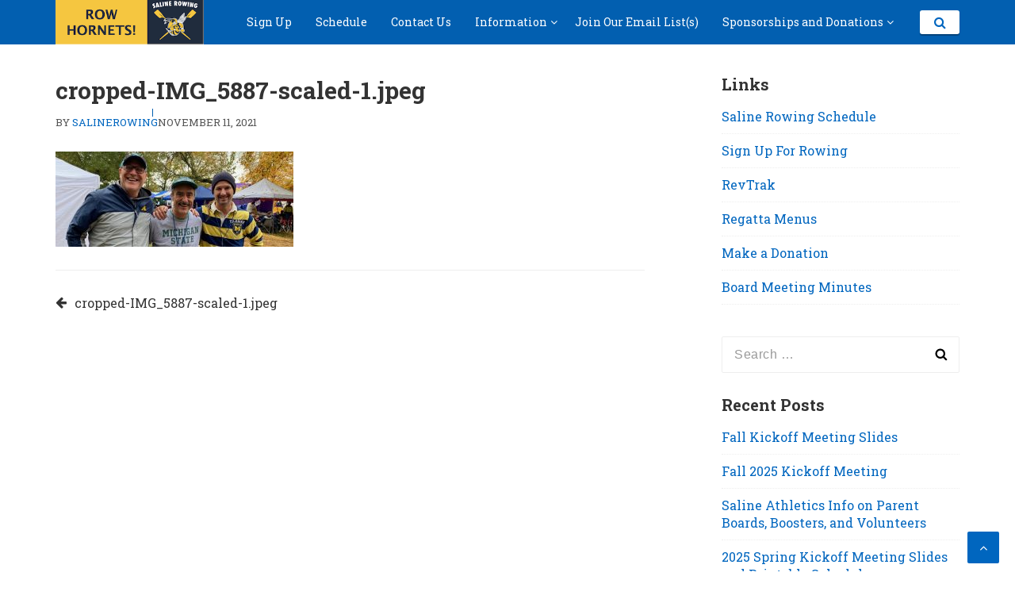

--- FILE ---
content_type: text/html; charset=UTF-8
request_url: https://salinerowing.org/cropped-img_5887-scaled-1-jpeg/
body_size: 10146
content:
<!DOCTYPE html>
<html lang="en-US">
<head>
<meta charset="UTF-8">
<meta name="viewport" content="width=device-width, initial-scale=1">
<link rel="profile" href="http://gmpg.org/xfn/11">

<title>cropped-IMG_5887-scaled-1.jpeg &#8211; Saline Rowing</title>
<meta name='robots' content='max-image-preview:large' />
<link rel='dns-prefetch' href='//secure.gravatar.com' />
<link rel='dns-prefetch' href='//stats.wp.com' />
<link rel='dns-prefetch' href='//fonts.googleapis.com' />
<link rel='dns-prefetch' href='//v0.wordpress.com' />
<link rel='preconnect' href='//c0.wp.com' />
<link rel="alternate" type="application/rss+xml" title="Saline Rowing &raquo; Feed" href="https://salinerowing.org/feed/" />
<link rel="alternate" type="application/rss+xml" title="Saline Rowing &raquo; Comments Feed" href="https://salinerowing.org/comments/feed/" />
<style id='wp-img-auto-sizes-contain-inline-css' type='text/css'>
img:is([sizes=auto i],[sizes^="auto," i]){contain-intrinsic-size:3000px 1500px}
/*# sourceURL=wp-img-auto-sizes-contain-inline-css */
</style>
<style id='wp-emoji-styles-inline-css' type='text/css'>

	img.wp-smiley, img.emoji {
		display: inline !important;
		border: none !important;
		box-shadow: none !important;
		height: 1em !important;
		width: 1em !important;
		margin: 0 0.07em !important;
		vertical-align: -0.1em !important;
		background: none !important;
		padding: 0 !important;
	}
/*# sourceURL=wp-emoji-styles-inline-css */
</style>
<style id='wp-block-library-inline-css' type='text/css'>
:root{--wp-block-synced-color:#7a00df;--wp-block-synced-color--rgb:122,0,223;--wp-bound-block-color:var(--wp-block-synced-color);--wp-editor-canvas-background:#ddd;--wp-admin-theme-color:#007cba;--wp-admin-theme-color--rgb:0,124,186;--wp-admin-theme-color-darker-10:#006ba1;--wp-admin-theme-color-darker-10--rgb:0,107,160.5;--wp-admin-theme-color-darker-20:#005a87;--wp-admin-theme-color-darker-20--rgb:0,90,135;--wp-admin-border-width-focus:2px}@media (min-resolution:192dpi){:root{--wp-admin-border-width-focus:1.5px}}.wp-element-button{cursor:pointer}:root .has-very-light-gray-background-color{background-color:#eee}:root .has-very-dark-gray-background-color{background-color:#313131}:root .has-very-light-gray-color{color:#eee}:root .has-very-dark-gray-color{color:#313131}:root .has-vivid-green-cyan-to-vivid-cyan-blue-gradient-background{background:linear-gradient(135deg,#00d084,#0693e3)}:root .has-purple-crush-gradient-background{background:linear-gradient(135deg,#34e2e4,#4721fb 50%,#ab1dfe)}:root .has-hazy-dawn-gradient-background{background:linear-gradient(135deg,#faaca8,#dad0ec)}:root .has-subdued-olive-gradient-background{background:linear-gradient(135deg,#fafae1,#67a671)}:root .has-atomic-cream-gradient-background{background:linear-gradient(135deg,#fdd79a,#004a59)}:root .has-nightshade-gradient-background{background:linear-gradient(135deg,#330968,#31cdcf)}:root .has-midnight-gradient-background{background:linear-gradient(135deg,#020381,#2874fc)}:root{--wp--preset--font-size--normal:16px;--wp--preset--font-size--huge:42px}.has-regular-font-size{font-size:1em}.has-larger-font-size{font-size:2.625em}.has-normal-font-size{font-size:var(--wp--preset--font-size--normal)}.has-huge-font-size{font-size:var(--wp--preset--font-size--huge)}:root .has-text-align-center{text-align:center}:root .has-text-align-left{text-align:left}:root .has-text-align-right{text-align:right}.has-fit-text{white-space:nowrap!important}#end-resizable-editor-section{display:none}.aligncenter{clear:both}.items-justified-left{justify-content:flex-start}.items-justified-center{justify-content:center}.items-justified-right{justify-content:flex-end}.items-justified-space-between{justify-content:space-between}.screen-reader-text{word-wrap:normal!important;border:0;clip-path:inset(50%);height:1px;margin:-1px;overflow:hidden;padding:0;position:absolute;width:1px}.screen-reader-text:focus{background-color:#ddd;clip-path:none;color:#444;display:block;font-size:1em;height:auto;left:5px;line-height:normal;padding:15px 23px 14px;text-decoration:none;top:5px;width:auto;z-index:100000}html :where(.has-border-color){border-style:solid}html :where([style*=border-top-color]){border-top-style:solid}html :where([style*=border-right-color]){border-right-style:solid}html :where([style*=border-bottom-color]){border-bottom-style:solid}html :where([style*=border-left-color]){border-left-style:solid}html :where([style*=border-width]){border-style:solid}html :where([style*=border-top-width]){border-top-style:solid}html :where([style*=border-right-width]){border-right-style:solid}html :where([style*=border-bottom-width]){border-bottom-style:solid}html :where([style*=border-left-width]){border-left-style:solid}html :where(img[class*=wp-image-]){height:auto;max-width:100%}:where(figure){margin:0 0 1em}html :where(.is-position-sticky){--wp-admin--admin-bar--position-offset:var(--wp-admin--admin-bar--height,0px)}@media screen and (max-width:600px){html :where(.is-position-sticky){--wp-admin--admin-bar--position-offset:0px}}

/*# sourceURL=wp-block-library-inline-css */
</style><style id='global-styles-inline-css' type='text/css'>
:root{--wp--preset--aspect-ratio--square: 1;--wp--preset--aspect-ratio--4-3: 4/3;--wp--preset--aspect-ratio--3-4: 3/4;--wp--preset--aspect-ratio--3-2: 3/2;--wp--preset--aspect-ratio--2-3: 2/3;--wp--preset--aspect-ratio--16-9: 16/9;--wp--preset--aspect-ratio--9-16: 9/16;--wp--preset--color--black: #000000;--wp--preset--color--cyan-bluish-gray: #abb8c3;--wp--preset--color--white: #ffffff;--wp--preset--color--pale-pink: #f78da7;--wp--preset--color--vivid-red: #cf2e2e;--wp--preset--color--luminous-vivid-orange: #ff6900;--wp--preset--color--luminous-vivid-amber: #fcb900;--wp--preset--color--light-green-cyan: #7bdcb5;--wp--preset--color--vivid-green-cyan: #00d084;--wp--preset--color--pale-cyan-blue: #8ed1fc;--wp--preset--color--vivid-cyan-blue: #0693e3;--wp--preset--color--vivid-purple: #9b51e0;--wp--preset--gradient--vivid-cyan-blue-to-vivid-purple: linear-gradient(135deg,rgb(6,147,227) 0%,rgb(155,81,224) 100%);--wp--preset--gradient--light-green-cyan-to-vivid-green-cyan: linear-gradient(135deg,rgb(122,220,180) 0%,rgb(0,208,130) 100%);--wp--preset--gradient--luminous-vivid-amber-to-luminous-vivid-orange: linear-gradient(135deg,rgb(252,185,0) 0%,rgb(255,105,0) 100%);--wp--preset--gradient--luminous-vivid-orange-to-vivid-red: linear-gradient(135deg,rgb(255,105,0) 0%,rgb(207,46,46) 100%);--wp--preset--gradient--very-light-gray-to-cyan-bluish-gray: linear-gradient(135deg,rgb(238,238,238) 0%,rgb(169,184,195) 100%);--wp--preset--gradient--cool-to-warm-spectrum: linear-gradient(135deg,rgb(74,234,220) 0%,rgb(151,120,209) 20%,rgb(207,42,186) 40%,rgb(238,44,130) 60%,rgb(251,105,98) 80%,rgb(254,248,76) 100%);--wp--preset--gradient--blush-light-purple: linear-gradient(135deg,rgb(255,206,236) 0%,rgb(152,150,240) 100%);--wp--preset--gradient--blush-bordeaux: linear-gradient(135deg,rgb(254,205,165) 0%,rgb(254,45,45) 50%,rgb(107,0,62) 100%);--wp--preset--gradient--luminous-dusk: linear-gradient(135deg,rgb(255,203,112) 0%,rgb(199,81,192) 50%,rgb(65,88,208) 100%);--wp--preset--gradient--pale-ocean: linear-gradient(135deg,rgb(255,245,203) 0%,rgb(182,227,212) 50%,rgb(51,167,181) 100%);--wp--preset--gradient--electric-grass: linear-gradient(135deg,rgb(202,248,128) 0%,rgb(113,206,126) 100%);--wp--preset--gradient--midnight: linear-gradient(135deg,rgb(2,3,129) 0%,rgb(40,116,252) 100%);--wp--preset--font-size--small: 13px;--wp--preset--font-size--medium: 20px;--wp--preset--font-size--large: 36px;--wp--preset--font-size--x-large: 42px;--wp--preset--spacing--20: 0.44rem;--wp--preset--spacing--30: 0.67rem;--wp--preset--spacing--40: 1rem;--wp--preset--spacing--50: 1.5rem;--wp--preset--spacing--60: 2.25rem;--wp--preset--spacing--70: 3.38rem;--wp--preset--spacing--80: 5.06rem;--wp--preset--shadow--natural: 6px 6px 9px rgba(0, 0, 0, 0.2);--wp--preset--shadow--deep: 12px 12px 50px rgba(0, 0, 0, 0.4);--wp--preset--shadow--sharp: 6px 6px 0px rgba(0, 0, 0, 0.2);--wp--preset--shadow--outlined: 6px 6px 0px -3px rgb(255, 255, 255), 6px 6px rgb(0, 0, 0);--wp--preset--shadow--crisp: 6px 6px 0px rgb(0, 0, 0);}:where(body) { margin: 0; }:where(.is-layout-flex){gap: 0.5em;}:where(.is-layout-grid){gap: 0.5em;}body .is-layout-flex{display: flex;}.is-layout-flex{flex-wrap: wrap;align-items: center;}.is-layout-flex > :is(*, div){margin: 0;}body .is-layout-grid{display: grid;}.is-layout-grid > :is(*, div){margin: 0;}body{padding-top: 0px;padding-right: 0px;padding-bottom: 0px;padding-left: 0px;}a:where(:not(.wp-element-button)){text-decoration: underline;}:root :where(.wp-element-button, .wp-block-button__link){background-color: #32373c;border-width: 0;color: #fff;font-family: inherit;font-size: inherit;font-style: inherit;font-weight: inherit;letter-spacing: inherit;line-height: inherit;padding-top: calc(0.667em + 2px);padding-right: calc(1.333em + 2px);padding-bottom: calc(0.667em + 2px);padding-left: calc(1.333em + 2px);text-decoration: none;text-transform: inherit;}.has-black-color{color: var(--wp--preset--color--black) !important;}.has-cyan-bluish-gray-color{color: var(--wp--preset--color--cyan-bluish-gray) !important;}.has-white-color{color: var(--wp--preset--color--white) !important;}.has-pale-pink-color{color: var(--wp--preset--color--pale-pink) !important;}.has-vivid-red-color{color: var(--wp--preset--color--vivid-red) !important;}.has-luminous-vivid-orange-color{color: var(--wp--preset--color--luminous-vivid-orange) !important;}.has-luminous-vivid-amber-color{color: var(--wp--preset--color--luminous-vivid-amber) !important;}.has-light-green-cyan-color{color: var(--wp--preset--color--light-green-cyan) !important;}.has-vivid-green-cyan-color{color: var(--wp--preset--color--vivid-green-cyan) !important;}.has-pale-cyan-blue-color{color: var(--wp--preset--color--pale-cyan-blue) !important;}.has-vivid-cyan-blue-color{color: var(--wp--preset--color--vivid-cyan-blue) !important;}.has-vivid-purple-color{color: var(--wp--preset--color--vivid-purple) !important;}.has-black-background-color{background-color: var(--wp--preset--color--black) !important;}.has-cyan-bluish-gray-background-color{background-color: var(--wp--preset--color--cyan-bluish-gray) !important;}.has-white-background-color{background-color: var(--wp--preset--color--white) !important;}.has-pale-pink-background-color{background-color: var(--wp--preset--color--pale-pink) !important;}.has-vivid-red-background-color{background-color: var(--wp--preset--color--vivid-red) !important;}.has-luminous-vivid-orange-background-color{background-color: var(--wp--preset--color--luminous-vivid-orange) !important;}.has-luminous-vivid-amber-background-color{background-color: var(--wp--preset--color--luminous-vivid-amber) !important;}.has-light-green-cyan-background-color{background-color: var(--wp--preset--color--light-green-cyan) !important;}.has-vivid-green-cyan-background-color{background-color: var(--wp--preset--color--vivid-green-cyan) !important;}.has-pale-cyan-blue-background-color{background-color: var(--wp--preset--color--pale-cyan-blue) !important;}.has-vivid-cyan-blue-background-color{background-color: var(--wp--preset--color--vivid-cyan-blue) !important;}.has-vivid-purple-background-color{background-color: var(--wp--preset--color--vivid-purple) !important;}.has-black-border-color{border-color: var(--wp--preset--color--black) !important;}.has-cyan-bluish-gray-border-color{border-color: var(--wp--preset--color--cyan-bluish-gray) !important;}.has-white-border-color{border-color: var(--wp--preset--color--white) !important;}.has-pale-pink-border-color{border-color: var(--wp--preset--color--pale-pink) !important;}.has-vivid-red-border-color{border-color: var(--wp--preset--color--vivid-red) !important;}.has-luminous-vivid-orange-border-color{border-color: var(--wp--preset--color--luminous-vivid-orange) !important;}.has-luminous-vivid-amber-border-color{border-color: var(--wp--preset--color--luminous-vivid-amber) !important;}.has-light-green-cyan-border-color{border-color: var(--wp--preset--color--light-green-cyan) !important;}.has-vivid-green-cyan-border-color{border-color: var(--wp--preset--color--vivid-green-cyan) !important;}.has-pale-cyan-blue-border-color{border-color: var(--wp--preset--color--pale-cyan-blue) !important;}.has-vivid-cyan-blue-border-color{border-color: var(--wp--preset--color--vivid-cyan-blue) !important;}.has-vivid-purple-border-color{border-color: var(--wp--preset--color--vivid-purple) !important;}.has-vivid-cyan-blue-to-vivid-purple-gradient-background{background: var(--wp--preset--gradient--vivid-cyan-blue-to-vivid-purple) !important;}.has-light-green-cyan-to-vivid-green-cyan-gradient-background{background: var(--wp--preset--gradient--light-green-cyan-to-vivid-green-cyan) !important;}.has-luminous-vivid-amber-to-luminous-vivid-orange-gradient-background{background: var(--wp--preset--gradient--luminous-vivid-amber-to-luminous-vivid-orange) !important;}.has-luminous-vivid-orange-to-vivid-red-gradient-background{background: var(--wp--preset--gradient--luminous-vivid-orange-to-vivid-red) !important;}.has-very-light-gray-to-cyan-bluish-gray-gradient-background{background: var(--wp--preset--gradient--very-light-gray-to-cyan-bluish-gray) !important;}.has-cool-to-warm-spectrum-gradient-background{background: var(--wp--preset--gradient--cool-to-warm-spectrum) !important;}.has-blush-light-purple-gradient-background{background: var(--wp--preset--gradient--blush-light-purple) !important;}.has-blush-bordeaux-gradient-background{background: var(--wp--preset--gradient--blush-bordeaux) !important;}.has-luminous-dusk-gradient-background{background: var(--wp--preset--gradient--luminous-dusk) !important;}.has-pale-ocean-gradient-background{background: var(--wp--preset--gradient--pale-ocean) !important;}.has-electric-grass-gradient-background{background: var(--wp--preset--gradient--electric-grass) !important;}.has-midnight-gradient-background{background: var(--wp--preset--gradient--midnight) !important;}.has-small-font-size{font-size: var(--wp--preset--font-size--small) !important;}.has-medium-font-size{font-size: var(--wp--preset--font-size--medium) !important;}.has-large-font-size{font-size: var(--wp--preset--font-size--large) !important;}.has-x-large-font-size{font-size: var(--wp--preset--font-size--x-large) !important;}
/*# sourceURL=global-styles-inline-css */
</style>

<style id='classic-theme-styles-inline-css' type='text/css'>
.wp-block-button__link{background-color:#32373c;border-radius:9999px;box-shadow:none;color:#fff;font-size:1.125em;padding:calc(.667em + 2px) calc(1.333em + 2px);text-decoration:none}.wp-block-file__button{background:#32373c;color:#fff}.wp-block-accordion-heading{margin:0}.wp-block-accordion-heading__toggle{background-color:inherit!important;color:inherit!important}.wp-block-accordion-heading__toggle:not(:focus-visible){outline:none}.wp-block-accordion-heading__toggle:focus,.wp-block-accordion-heading__toggle:hover{background-color:inherit!important;border:none;box-shadow:none;color:inherit;padding:var(--wp--preset--spacing--20,1em) 0;text-decoration:none}.wp-block-accordion-heading__toggle:focus-visible{outline:auto;outline-offset:0}
/*# sourceURL=https://salinerowing.org/wp-content/plugins/gutenberg/build/styles/block-library/classic.min.css */
</style>
<link rel='stylesheet' id='embedpress-style-css' href='https://salinerowing.org/wp-content/plugins/embedpress/assets/css/embedpress.css?ver=6.9' type='text/css' media='all' />
<link rel='stylesheet' id='basepress-style-css' href='https://salinerowing.org/wp-content/themes/basepress/style.css?ver=1.3.1' type='text/css' media='all' />
<style id='basepress-style-inline-css' type='text/css'>

				body, .sidebar, .related-posts ul li a { color: #333333; }
				.entry-footer, .entry-footer > span {color: #979797}
				h1, h2, h3, h4, h5 ,h6, .entry-title a, .sidebar .widget-title { color: #333333; }
				a, .sidebar a, .wp-caption .wp-caption-text, .post-navigation .nav-links a:hover,.main-navigation-menu li:hover > a { color: #0066bf; }
				a:hover, .sidebar a:hover, .entry-title a:hover, .entry-content ul li a:hover, .related-posts ul li a:hover { color: #004da6; }
				.back-to-top { background: #0066bf; }
				.site-footer { background: #1a1a1a; }
				.site-footer, .site-footer #wp-calendar caption, .site-info { color: #666666; }
				.site-footer h1,
				.site-footer h2,
				.site-footer h3,
				.site-footer h4,
				.site-footer h5,
				.site-footer h6,
				.site-footer .widget-title {
					color: #ffffff;
				}
				
				.footer-navigation .footer-menu li a { color: #737373; }

			
/*# sourceURL=basepress-style-inline-css */
</style>
<link rel='stylesheet' id='basepress-fonts-css' href='https://fonts.googleapis.com/css?family=Roboto|Roboto+Slab:400,700' type='text/css' media='all' />
<link rel='stylesheet' id='dashicons-css' href='https://c0.wp.com/c/6.9/wp-includes/css/dashicons.min.css' type='text/css' media='all' />
<link rel='stylesheet' id='basepress-child-style-css' href='https://salinerowing.org/wp-content/themes/supersport/style.css?ver=6.9' type='text/css' media='all' />
<script type="text/javascript" src="https://c0.wp.com/c/6.9/wp-includes/js/jquery/jquery.min.js" id="jquery-core-js"></script>
<script type="text/javascript" src="https://c0.wp.com/c/6.9/wp-includes/js/jquery/jquery-migrate.min.js" id="jquery-migrate-js"></script>
<link rel="https://api.w.org/" href="https://salinerowing.org/wp-json/" /><link rel="alternate" title="JSON" type="application/json" href="https://salinerowing.org/wp-json/wp/v2/media/1908" /><link rel="EditURI" type="application/rsd+xml" title="RSD" href="https://salinerowing.org/xmlrpc.php?rsd" />
<meta name="generator" content="WordPress 6.9" />
<link rel="canonical" href="https://salinerowing.org/cropped-img_5887-scaled-1-jpeg/" />
<link rel='shortlink' href='https://wp.me/aaaMc3-uM' />
<style id="essential-blocks-global-styles">
            :root {
                --eb-global-primary-color: #101828;
--eb-global-secondary-color: #475467;
--eb-global-tertiary-color: #98A2B3;
--eb-global-text-color: #475467;
--eb-global-heading-color: #1D2939;
--eb-global-link-color: #444CE7;
--eb-global-background-color: #F9FAFB;
--eb-global-button-text-color: #FFFFFF;
--eb-global-button-background-color: #101828;
--eb-gradient-primary-color: linear-gradient(90deg, hsla(259, 84%, 78%, 1) 0%, hsla(206, 67%, 75%, 1) 100%);
--eb-gradient-secondary-color: linear-gradient(90deg, hsla(18, 76%, 85%, 1) 0%, hsla(203, 69%, 84%, 1) 100%);
--eb-gradient-tertiary-color: linear-gradient(90deg, hsla(248, 21%, 15%, 1) 0%, hsla(250, 14%, 61%, 1) 100%);
--eb-gradient-background-color: linear-gradient(90deg, rgb(250, 250, 250) 0%, rgb(233, 233, 233) 49%, rgb(244, 243, 243) 100%);

                --eb-tablet-breakpoint: 1024px;
--eb-mobile-breakpoint: 767px;

            }
            
            
        </style>	<style>img#wpstats{display:none}</style>
		<style type="text/css">.broken_link, a.broken_link {
	text-decoration: line-through;
}</style>
<!-- Jetpack Open Graph Tags -->
<meta property="og:type" content="article" />
<meta property="og:title" content="cropped-IMG_5887-scaled-1.jpeg" />
<meta property="og:url" content="https://salinerowing.org/cropped-img_5887-scaled-1-jpeg/" />
<meta property="og:description" content="Visit the post for more." />
<meta property="article:published_time" content="2021-11-11T18:14:44+00:00" />
<meta property="article:modified_time" content="2021-11-11T18:14:44+00:00" />
<meta property="og:site_name" content="Saline Rowing" />
<meta property="og:image" content="https://salinerowing.org/wp-content/uploads/2021/11/cropped-IMG_5887-scaled-1.jpeg" />
<meta property="og:image:alt" content="" />
<meta property="og:locale" content="en_US" />
<meta name="twitter:text:title" content="cropped-IMG_5887-scaled-1.jpeg" />
<meta name="twitter:image" content="https://salinerowing.org/wp-content/uploads/2021/11/cropped-IMG_5887-scaled-1.jpeg?w=640" />
<meta name="twitter:card" content="summary_large_image" />
<meta name="twitter:description" content="Visit the post for more." />

<!-- End Jetpack Open Graph Tags -->
<link rel="icon" href="https://salinerowing.org/wp-content/uploads/2017/06/saline-crew-banner-small-100x100.gif" sizes="32x32" />
<link rel="icon" href="https://salinerowing.org/wp-content/uploads/2017/06/saline-crew-banner-small.gif" sizes="192x192" />
<link rel="apple-touch-icon" href="https://salinerowing.org/wp-content/uploads/2017/06/saline-crew-banner-small.gif" />
<meta name="msapplication-TileImage" content="https://salinerowing.org/wp-content/uploads/2017/06/saline-crew-banner-small.gif" />
</head>

<body class="attachment wp-singular attachment-template-default single single-attachment postid-1908 attachmentid-1908 attachment-jpeg wp-custom-logo wp-theme-basepress wp-child-theme-supersport group-blog no-wc-breadcrumb right-sidebar">

<div id="page" class="site">

	
	<header id="masthead" class="site-header" role="banner">

		<div class="main-header">
		
			<div class="container">
				
			<a class="skip-link screen-reader-text" href="#site-navigation">Skip to navigation</a>
			<a class="skip-link screen-reader-text" href="#content">Skip to content</a>
		
					
			<div id="logo" class="site-branding clearfix">
				<a href="https://salinerowing.org/" class="custom-logo-link" rel="home"><img width="300" height="90" src="https://salinerowing.org/wp-content/uploads/2024/07/cropped-cropped-Logo_2024.png" class="custom-logo" alt="Saline Crew Logo" decoding="async" /></a>			</div>

		<div class="main-navigation">
		<nav id="site-navigation" class="main-nav" role="navigation">

			<span class="menu-toggle" aria-controls="primary-menu" aria-expanded="false">Main Navigation</span>


			<ul id="primary-navigation" class="main-navigation-menu"><li id="menu-item-1755" class="menu-item menu-item-type-post_type menu-item-object-page menu-item-1755"><a href="https://salinerowing.org/sign-up-for-rowing/">Sign Up</a></li>
<li id="menu-item-2346" class="menu-item menu-item-type-post_type menu-item-object-page menu-item-2346"><a href="https://salinerowing.org/saline-rowing-schedule/">Schedule</a></li>
<li id="menu-item-384" class="menu-item menu-item-type-post_type menu-item-object-page menu-item-384"><a href="https://salinerowing.org/contact-us/">Contact Us</a></li>
<li id="menu-item-2396" class="menu-item menu-item-type-custom menu-item-object-custom menu-item-home menu-item-has-children menu-item-2396"><a href="https://salinerowing.org/">Information</a>
<ul class="sub-menu">
	<li id="menu-item-397" class="menu-item menu-item-type-post_type menu-item-object-page menu-item-397"><a href="https://salinerowing.org/about-saline-rowing/dues/">Dues</a></li>
	<li id="menu-item-2601" class="menu-item menu-item-type-custom menu-item-object-custom menu-item-2601"><a href="http://salinerowing.org/wp-content/uploads/2023/11/SHS-Rowing-Club-Bylaws-Revised-November-2023.pdf">Bylaws</a></li>
	<li id="menu-item-2032" class="menu-item menu-item-type-custom menu-item-object-custom menu-item-2032"><a href="http://salinerowing.org/wp-content/uploads/2022/03/SHS-Rowers-Handbook.pdf">Rower&#8217;s Handbook</a></li>
	<li id="menu-item-2738" class="menu-item menu-item-type-custom menu-item-object-custom menu-item-2738"><a href="https://docs.google.com/document/d/1siA_OF2ZkHHXjfTRxDnnC3mByKNJF0ncuXA3PElfxFg/edit?usp=sharing">Frequently Asked Questions</a></li>
	<li id="menu-item-2806" class="menu-item menu-item-type-custom menu-item-object-custom menu-item-2806"><a href="https://drive.google.com/drive/folders/1dKhwCJoVXpYU_FCXI5gvtEgQexrzOzCE">Board Meeting Agendas and Minutes</a></li>
	<li id="menu-item-673" class="menu-item menu-item-type-post_type menu-item-object-page menu-item-673"><a href="https://salinerowing.org/attendance/">Attendance Policy</a></li>
	<li id="menu-item-2404" class="menu-item menu-item-type-post_type menu-item-object-page menu-item-2404"><a href="https://salinerowing.org/carpooling/">Carpooling</a></li>
	<li id="menu-item-400" class="menu-item menu-item-type-post_type menu-item-object-page menu-item-400"><a href="https://salinerowing.org/about-saline-rowing/links/">Links</a></li>
	<li id="menu-item-2397" class="menu-item menu-item-type-post_type menu-item-object-page menu-item-2397"><a href="https://salinerowing.org/regatta-food-reimbursement/">Regatta Food Reimbursement</a></li>
	<li id="menu-item-2791" class="menu-item menu-item-type-post_type menu-item-object-page menu-item-2791"><a href="https://salinerowing.org/food-trailer-towing-mileage-reimbursement/">Food Trailer Towing Mileage Reimbursement</a></li>
	<li id="menu-item-2399" class="menu-item menu-item-type-post_type menu-item-object-page menu-item-2399"><a href="https://salinerowing.org/regatta-menus/">Regatta Menus</a></li>
</ul>
</li>
<li id="menu-item-2488" class="menu-item menu-item-type-post_type menu-item-object-page menu-item-2488"><a href="https://salinerowing.org/join-our-email-lists/">Join Our Email List(s)</a></li>
<li id="menu-item-2801" class="menu-item menu-item-type-custom menu-item-object-custom menu-item-home menu-item-has-children menu-item-2801"><a href="https://salinerowing.org/">Sponsorships and Donations</a>
<ul class="sub-menu">
	<li id="menu-item-2732" class="menu-item menu-item-type-post_type menu-item-object-page menu-item-2732"><a href="https://salinerowing.org/sponsors/">Sponsors</a></li>
	<li id="menu-item-2802" class="menu-item menu-item-type-custom menu-item-object-custom menu-item-2802"><a href="https://www.vancoevents.com/us/donate/rowing">Make a Donation</a></li>
</ul>
</li>
</ul>		
		</nav><!-- #site-navigation -->
		
		
		<div class="top-search">

			<a id="trigger-overlay">
				<i class="fa fa-search"></i>
			</a>

			<div class="overlay overlay-slideleft">
				
				<div class="search-row">

					<a ahref="#" class="overlay-close"><i class="fa fa-times"></i></a>

					<form method="get" id="searchform" class="search-form" action="https://salinerowing.org/" _lpchecked="1">
						<input type="text" name="s" id="s" class="search-field" value="" placeholder="Search ..." />
					</form>

				</div>

			</div>

		</div><!-- .top-search -->

	</div>			</div> <!-- .container -->

			
		</div>
		<div id="header-catcher"></div>

	</header><!-- #masthead -->

	
	<div id="content" class="site-content">
		
		<div class="container">
			
	<div id="primary" class="content-area">
		<main id="main" class="site-main" role="main">
			
			
<div class="single_post clearfix">
	<article id="post-1908" class="post-1908 attachment type-attachment status-inherit hentry">
	<header class="entry-header"><h1 class="entry-title single-title">cropped-IMG_5887-scaled-1.jpeg</h1>
		<div class="entry-meta">

			<span class="meta-author byline"><span class="meta-prefix prefix-author">By </span><span class="author vcard"><a class="url fn n" href="https://salinerowing.org/author/salinerowing/" title="View all posts by salinerowing" rel="author">salinerowing</a></span></span><span class="meta-date posted-on"><time class="entry-date published updated" datetime="2021-11-11T13:14:44-05:00">November 11, 2021</time></span>		
		</div>

	</header> <!-- .entry-header --><div class="entry-content"><p class="attachment"><a href='https://salinerowing.org/wp-content/uploads/2021/11/cropped-IMG_5887-scaled-1.jpeg'><img decoding="async" width="300" height="120" src="https://salinerowing.org/wp-content/uploads/2021/11/cropped-IMG_5887-scaled-1-300x120.jpeg" class="attachment-medium size-medium" alt="" srcset="https://salinerowing.org/wp-content/uploads/2021/11/cropped-IMG_5887-scaled-1-300x120.jpeg 300w, https://salinerowing.org/wp-content/uploads/2021/11/cropped-IMG_5887-scaled-1-1024x410.jpeg 1024w, https://salinerowing.org/wp-content/uploads/2021/11/cropped-IMG_5887-scaled-1-768x307.jpeg 768w, https://salinerowing.org/wp-content/uploads/2021/11/cropped-IMG_5887-scaled-1-1536x614.jpeg 1536w, https://salinerowing.org/wp-content/uploads/2021/11/cropped-IMG_5887-scaled-1.jpeg 1600w" sizes="(max-width: 300px) 100vw, 300px" /></a></p>
</div><!-- .entry-content -->
	<nav class="navigation post-navigation" aria-label="Posts">
		<h2 class="screen-reader-text">Post navigation</h2>
		<div class="nav-links"><div class="nav-previous"><a href="https://salinerowing.org/cropped-img_5887-scaled-1-jpeg/" rel="prev">cropped-IMG_5887-scaled-1.jpeg</a></div></div>
	</nav>
	</article><!-- #post-## -->

</div>

		</main><!-- #main -->
	</div><!-- #primary -->


<aside id="secondary" class="sidebar widget-area" role="complementary">
	<div id="nav_menu-3" class="widget widget_nav_menu"><span class="gamma widget-title">Links</span><div class="menu-quick-links-container"><ul id="menu-quick-links" class="menu"><li id="menu-item-2347" class="menu-item menu-item-type-post_type menu-item-object-page menu-item-2347"><a href="https://salinerowing.org/saline-rowing-schedule/">Saline Rowing Schedule</a></li>
<li id="menu-item-2348" class="menu-item menu-item-type-post_type menu-item-object-page menu-item-2348"><a href="https://salinerowing.org/sign-up-for-rowing/">Sign Up For Rowing</a></li>
<li id="menu-item-2357" class="menu-item menu-item-type-custom menu-item-object-custom menu-item-2357"><a href="https://saline.revtrak.net/Athletics-4/teams-funded-and-self-funded/self-funded-sports/Rowing/#/list">RevTrak</a></li>
<li id="menu-item-2400" class="menu-item menu-item-type-post_type menu-item-object-page menu-item-2400"><a href="https://salinerowing.org/regatta-menus/">Regatta Menus</a></li>
<li id="menu-item-2800" class="menu-item menu-item-type-custom menu-item-object-custom menu-item-2800"><a href="https://www.vancoevents.com/us/donate/rowing">Make a Donation</a></li>
<li id="menu-item-2833" class="menu-item menu-item-type-custom menu-item-object-custom menu-item-2833"><a href="https://drive.google.com/drive/folders/1dKhwCJoVXpYU_FCXI5gvtEgQexrzOzCE">Board Meeting Minutes</a></li>
</ul></div></div><div id="search-2" class="widget widget_search"><form role="search" method="get" class="search-form" action="https://salinerowing.org/">
				<label>
					<span class="screen-reader-text">Search for:</span>
					<input type="search" class="search-field" placeholder="Search &hellip;" value="" name="s" />
				</label>
				<input type="submit" class="search-submit" value="Search" />
			</form></div>
		<div id="recent-posts-4" class="widget widget_recent_entries">
		<span class="gamma widget-title">Recent Posts</span>
		<ul>
											<li>
					<a href="https://salinerowing.org/fall-kickoff-meeting-slides/">Fall Kickoff Meeting Slides</a>
									</li>
											<li>
					<a href="https://salinerowing.org/fall-2025-kickoff-meeting/">Fall 2025 Kickoff Meeting</a>
									</li>
											<li>
					<a href="https://salinerowing.org/saline-athletics-info-on-parent-boards-boosters-and-volunteers/">Saline Athletics Info on Parent Boards, Boosters, and Volunteers</a>
									</li>
											<li>
					<a href="https://salinerowing.org/2025-kickoff-meeting-slides-and-printable-schedule/">2025 Spring Kickoff Meeting Slides and Printable Schedule</a>
									</li>
											<li>
					<a href="https://salinerowing.org/spring-2025-kick-off-meeting/">Spring 2025 Kick-off Meeting</a>
									</li>
					</ul>

		</div><div id="meta-3" class="widget widget_meta"><span class="gamma widget-title">Meta</span>
		<ul>
						<li><a href="https://salinerowing.org/wp-login.php">Log in</a></li>
			<li><a href="https://salinerowing.org/feed/">Entries feed</a></li>
			<li><a href="https://salinerowing.org/comments/feed/">Comments feed</a></li>

			<li><a href="https://wordpress.org/">WordPress.org</a></li>
		</ul>

		</div>	<div class="catcher"></div>
</aside><!-- #secondary -->
					
		</div><!-- . container -->
	</div><!-- #content -->

	
	<footer id="colophon" class="site-footer" role="contentinfo">

			<div class="copyrights"><div class="container">
		<div class="site-info">

			
				supersport Copyright © 2017 designed by <a href="https://themecountry.com" title="SprtPress - The best free blog theme for WordPress" rel="author">ThemeCountry</a>
			
		</div><!-- .site-info -->

	</div></div>
	</footer><!-- #colophon -->
	
				<span class="back-to-top"><i class="fa fa-angle-up" aria-hidden="true"></i></span>
		</div><!-- #page -->
	
<script type="speculationrules">
{"prefetch":[{"source":"document","where":{"and":[{"href_matches":"/*"},{"not":{"href_matches":["/wp-*.php","/wp-admin/*","/wp-content/uploads/*","/wp-content/*","/wp-content/plugins/*","/wp-content/themes/supersport/*","/wp-content/themes/basepress/*","/*\\?(.+)"]}},{"not":{"selector_matches":"a[rel~=\"nofollow\"]"}},{"not":{"selector_matches":".no-prefetch, .no-prefetch a"}}]},"eagerness":"conservative"}]}
</script>
<script type="application/ld+json">{"@context":"http:\/\/schema.org\/","@type":"BlogPosting","mainEntityOfPage":{"@type":"webpage","@id":"https:\/\/salinerowing.org\/cropped-img_5887-scaled-1-jpeg\/"},"publisher":{"@type":"organization","name":"Saline Rowing","logo":{"@type":"ImageObject","url":"https:\/\/salinerowing.org\/wp-content\/uploads\/2024\/07\/cropped-cropped-Logo_2024.png","width":"300","height":"90"}},"author":{"@type":"person","name":"salinerowing"},"image":{"@type":"ImageObject","url":"https:\/\/salinerowing.org\/wp-content\/uploads\/2021\/11\/cropped-IMG_5887-scaled-1.jpeg","width":"1600","height":"640"},"datePublished":"2021-11-11T13:14:44-05:00","dateModified":"2021-11-11T13:14:44-05:00","name":"cropped-IMG_5887-scaled-1.jpeg","headline":"cropped-IMG_5887-scaled-1.jpeg","description":""}</script><script type="text/javascript" id="essential-blocks-blocks-localize-js-extra">
/* <![CDATA[ */
var eb_conditional_localize = [];
var EssentialBlocksLocalize = {"eb_plugins_url":"https://salinerowing.org/wp-content/plugins/essential-blocks/","image_url":"https://salinerowing.org/wp-content/plugins/essential-blocks/assets/images","eb_wp_version":"6.9","eb_version":"5.2.3","eb_admin_url":"https://salinerowing.org/wp-admin/","rest_rootURL":"https://salinerowing.org/wp-json/","ajax_url":"https://salinerowing.org/wp-admin/admin-ajax.php","nft_nonce":"791175ba46","post_grid_pagination_nonce":"8f07b915ff","placeholder_image":"https://salinerowing.org/wp-content/plugins/essential-blocks/assets/images/placeholder.png","is_pro_active":"false","upgrade_pro_url":"https://essential-blocks.com/upgrade","responsiveBreakpoints":{"tablet":1024,"mobile":767}};
//# sourceURL=essential-blocks-blocks-localize-js-extra
/* ]]> */
</script>
<script type="text/javascript" src="https://salinerowing.org/wp-content/plugins/essential-blocks/assets/js/eb-blocks-localize.js?ver=31d6cfe0d16ae931b73c" id="essential-blocks-blocks-localize-js"></script>
<script type="text/javascript" id="embedpress-front-js-extra">
/* <![CDATA[ */
var eplocalize = {"ajaxurl":"https://salinerowing.org/wp-admin/admin-ajax.php","is_pro_plugin_active":"","nonce":"83eb24e271"};
//# sourceURL=embedpress-front-js-extra
/* ]]> */
</script>
<script type="text/javascript" src="https://salinerowing.org/wp-content/plugins/embedpress/assets/js/front.js?ver=4.1.10" id="embedpress-front-js"></script>
<script type="text/javascript" src="https://salinerowing.org/wp-content/themes/supersport/js/custom.js?ver=20170609" id="supersport-custom-js"></script>
<script type="text/javascript" src="https://salinerowing.org/wp-content/themes/basepress/js/navigation.js?ver=1.3.1" id="basepress-navigation-js"></script>
<script type="text/javascript" src="https://salinerowing.org/wp-content/themes/basepress/js/skip-link-focus-fix.js?ver=1.3.1" id="basepress-skip-link-focus-fix-js"></script>
<script type="text/javascript" src="https://salinerowing.org/wp-content/themes/basepress/js/script.js?ver=1.3.1" id="basepress-script-js"></script>
<script type="text/javascript" src="https://stats.wp.com/e-202604.js" id="jetpack-stats-js" data-wp-strategy="defer"></script>
<script type="text/javascript" id="jetpack-stats-js-after">
/* <![CDATA[ */
_stq = window._stq || [];
_stq.push([ "view", JSON.parse("{\"v\":\"ext\",\"blog\":\"150331899\",\"post\":\"1908\",\"tz\":\"-5\",\"srv\":\"salinerowing.org\",\"j\":\"1:14.3\"}") ]);
_stq.push([ "clickTrackerInit", "150331899", "1908" ]);
//# sourceURL=jetpack-stats-js-after
/* ]]> */
</script>
<script id="wp-emoji-settings" type="application/json">
{"baseUrl":"https://s.w.org/images/core/emoji/17.0.2/72x72/","ext":".png","svgUrl":"https://s.w.org/images/core/emoji/17.0.2/svg/","svgExt":".svg","source":{"concatemoji":"https://salinerowing.org/wp-includes/js/wp-emoji-release.min.js?ver=6.9"}}
</script>
<script type="module">
/* <![CDATA[ */
/*! This file is auto-generated */
const a=JSON.parse(document.getElementById("wp-emoji-settings").textContent),o=(window._wpemojiSettings=a,"wpEmojiSettingsSupports"),s=["flag","emoji"];function i(e){try{var t={supportTests:e,timestamp:(new Date).valueOf()};sessionStorage.setItem(o,JSON.stringify(t))}catch(e){}}function c(e,t,n){e.clearRect(0,0,e.canvas.width,e.canvas.height),e.fillText(t,0,0);t=new Uint32Array(e.getImageData(0,0,e.canvas.width,e.canvas.height).data);e.clearRect(0,0,e.canvas.width,e.canvas.height),e.fillText(n,0,0);const a=new Uint32Array(e.getImageData(0,0,e.canvas.width,e.canvas.height).data);return t.every((e,t)=>e===a[t])}function p(e,t){e.clearRect(0,0,e.canvas.width,e.canvas.height),e.fillText(t,0,0);var n=e.getImageData(16,16,1,1);for(let e=0;e<n.data.length;e++)if(0!==n.data[e])return!1;return!0}function u(e,t,n,a){switch(t){case"flag":return n(e,"\ud83c\udff3\ufe0f\u200d\u26a7\ufe0f","\ud83c\udff3\ufe0f\u200b\u26a7\ufe0f")?!1:!n(e,"\ud83c\udde8\ud83c\uddf6","\ud83c\udde8\u200b\ud83c\uddf6")&&!n(e,"\ud83c\udff4\udb40\udc67\udb40\udc62\udb40\udc65\udb40\udc6e\udb40\udc67\udb40\udc7f","\ud83c\udff4\u200b\udb40\udc67\u200b\udb40\udc62\u200b\udb40\udc65\u200b\udb40\udc6e\u200b\udb40\udc67\u200b\udb40\udc7f");case"emoji":return!a(e,"\ud83e\u1fac8")}return!1}function f(e,t,n,a){let r;const o=(r="undefined"!=typeof WorkerGlobalScope&&self instanceof WorkerGlobalScope?new OffscreenCanvas(300,150):document.createElement("canvas")).getContext("2d",{willReadFrequently:!0}),s=(o.textBaseline="top",o.font="600 32px Arial",{});return e.forEach(e=>{s[e]=t(o,e,n,a)}),s}function r(e){var t=document.createElement("script");t.src=e,t.defer=!0,document.head.appendChild(t)}a.supports={everything:!0,everythingExceptFlag:!0},new Promise(t=>{let n=function(){try{var e=JSON.parse(sessionStorage.getItem(o));if("object"==typeof e&&"number"==typeof e.timestamp&&(new Date).valueOf()<e.timestamp+604800&&"object"==typeof e.supportTests)return e.supportTests}catch(e){}return null}();if(!n){if("undefined"!=typeof Worker&&"undefined"!=typeof OffscreenCanvas&&"undefined"!=typeof URL&&URL.createObjectURL&&"undefined"!=typeof Blob)try{var e="postMessage("+f.toString()+"("+[JSON.stringify(s),u.toString(),c.toString(),p.toString()].join(",")+"));",a=new Blob([e],{type:"text/javascript"});const r=new Worker(URL.createObjectURL(a),{name:"wpTestEmojiSupports"});return void(r.onmessage=e=>{i(n=e.data),r.terminate(),t(n)})}catch(e){}i(n=f(s,u,c,p))}t(n)}).then(e=>{for(const n in e)a.supports[n]=e[n],a.supports.everything=a.supports.everything&&a.supports[n],"flag"!==n&&(a.supports.everythingExceptFlag=a.supports.everythingExceptFlag&&a.supports[n]);var t;a.supports.everythingExceptFlag=a.supports.everythingExceptFlag&&!a.supports.flag,a.supports.everything||((t=a.source||{}).concatemoji?r(t.concatemoji):t.wpemoji&&t.twemoji&&(r(t.twemoji),r(t.wpemoji)))});
//# sourceURL=https://salinerowing.org/wp-includes/js/wp-emoji-loader.min.js
/* ]]> */
</script>
<script async src="https://www.instagram.com/embed.js"></script>
</body>
</html>
